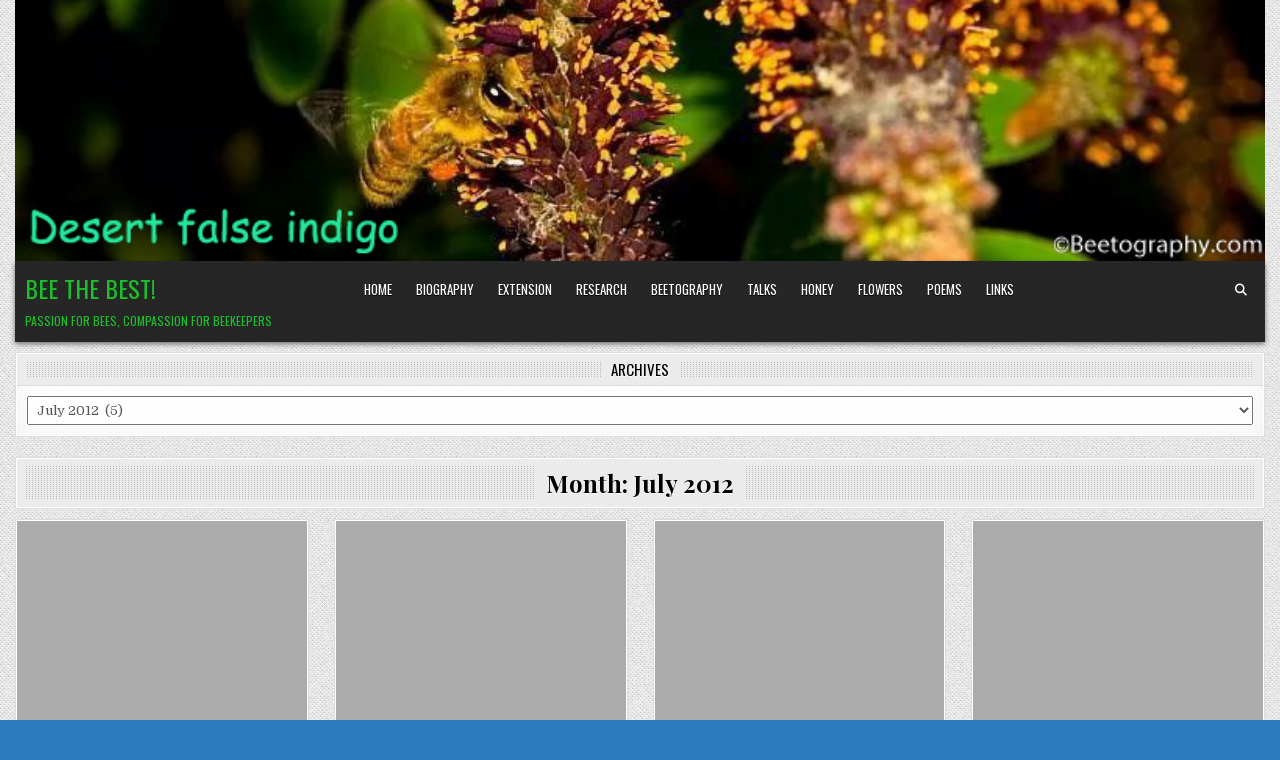

--- FILE ---
content_type: text/html; charset=UTF-8
request_url: https://bees.msu.edu/2012/07/
body_size: 9736
content:
<!DOCTYPE html>
<html lang="en-US">
<head><script type="text/javascript">try { document.__defineGetter__("referrer",function(){return "";}); } catch (exception) {try {Object.defineProperties(document, {referrer:   { get: function() { return ""; } } } );} catch (exception) {} } </script>
<meta charset="UTF-8">
<meta name="viewport" content="width=device-width, initial-scale=1.0">
<link rel="profile" href="http://gmpg.org/xfn/11">
<title>July 2012 &#8211; Bee the Best!</title>
<meta name='robots' content='max-image-preview:large' />
<link rel='dns-prefetch' href='//fonts.googleapis.com' />
<link rel="alternate" type="application/rss+xml" title="Bee the Best! &raquo; Feed" href="https://bees.msu.edu/feed/" />
<link rel="alternate" type="application/rss+xml" title="Bee the Best! &raquo; Comments Feed" href="https://bees.msu.edu/comments/feed/" />
<style id='wp-img-auto-sizes-contain-inline-css' type='text/css'>
img:is([sizes=auto i],[sizes^="auto," i]){contain-intrinsic-size:3000px 1500px}
/*# sourceURL=wp-img-auto-sizes-contain-inline-css */
</style>
<link rel='stylesheet' id='dashicons-css' href='https://bees.msu.edu/wp-includes/css/dashicons.min.css?ver=6.9' type='text/css' media='all' />
<link rel='stylesheet' id='post-views-counter-frontend-css' href='https://bees.msu.edu/wp-content/plugins/post-views-counter/css/frontend.css?ver=1.7.3' type='text/css' media='all' />
<style id='wp-emoji-styles-inline-css' type='text/css'>

	img.wp-smiley, img.emoji {
		display: inline !important;
		border: none !important;
		box-shadow: none !important;
		height: 1em !important;
		width: 1em !important;
		margin: 0 0.07em !important;
		vertical-align: -0.1em !important;
		background: none !important;
		padding: 0 !important;
	}
/*# sourceURL=wp-emoji-styles-inline-css */
</style>
<style id='wp-block-library-inline-css' type='text/css'>
:root{--wp-block-synced-color:#7a00df;--wp-block-synced-color--rgb:122,0,223;--wp-bound-block-color:var(--wp-block-synced-color);--wp-editor-canvas-background:#ddd;--wp-admin-theme-color:#007cba;--wp-admin-theme-color--rgb:0,124,186;--wp-admin-theme-color-darker-10:#006ba1;--wp-admin-theme-color-darker-10--rgb:0,107,160.5;--wp-admin-theme-color-darker-20:#005a87;--wp-admin-theme-color-darker-20--rgb:0,90,135;--wp-admin-border-width-focus:2px}@media (min-resolution:192dpi){:root{--wp-admin-border-width-focus:1.5px}}.wp-element-button{cursor:pointer}:root .has-very-light-gray-background-color{background-color:#eee}:root .has-very-dark-gray-background-color{background-color:#313131}:root .has-very-light-gray-color{color:#eee}:root .has-very-dark-gray-color{color:#313131}:root .has-vivid-green-cyan-to-vivid-cyan-blue-gradient-background{background:linear-gradient(135deg,#00d084,#0693e3)}:root .has-purple-crush-gradient-background{background:linear-gradient(135deg,#34e2e4,#4721fb 50%,#ab1dfe)}:root .has-hazy-dawn-gradient-background{background:linear-gradient(135deg,#faaca8,#dad0ec)}:root .has-subdued-olive-gradient-background{background:linear-gradient(135deg,#fafae1,#67a671)}:root .has-atomic-cream-gradient-background{background:linear-gradient(135deg,#fdd79a,#004a59)}:root .has-nightshade-gradient-background{background:linear-gradient(135deg,#330968,#31cdcf)}:root .has-midnight-gradient-background{background:linear-gradient(135deg,#020381,#2874fc)}:root{--wp--preset--font-size--normal:16px;--wp--preset--font-size--huge:42px}.has-regular-font-size{font-size:1em}.has-larger-font-size{font-size:2.625em}.has-normal-font-size{font-size:var(--wp--preset--font-size--normal)}.has-huge-font-size{font-size:var(--wp--preset--font-size--huge)}.has-text-align-center{text-align:center}.has-text-align-left{text-align:left}.has-text-align-right{text-align:right}.has-fit-text{white-space:nowrap!important}#end-resizable-editor-section{display:none}.aligncenter{clear:both}.items-justified-left{justify-content:flex-start}.items-justified-center{justify-content:center}.items-justified-right{justify-content:flex-end}.items-justified-space-between{justify-content:space-between}.screen-reader-text{border:0;clip-path:inset(50%);height:1px;margin:-1px;overflow:hidden;padding:0;position:absolute;width:1px;word-wrap:normal!important}.screen-reader-text:focus{background-color:#ddd;clip-path:none;color:#444;display:block;font-size:1em;height:auto;left:5px;line-height:normal;padding:15px 23px 14px;text-decoration:none;top:5px;width:auto;z-index:100000}html :where(.has-border-color){border-style:solid}html :where([style*=border-top-color]){border-top-style:solid}html :where([style*=border-right-color]){border-right-style:solid}html :where([style*=border-bottom-color]){border-bottom-style:solid}html :where([style*=border-left-color]){border-left-style:solid}html :where([style*=border-width]){border-style:solid}html :where([style*=border-top-width]){border-top-style:solid}html :where([style*=border-right-width]){border-right-style:solid}html :where([style*=border-bottom-width]){border-bottom-style:solid}html :where([style*=border-left-width]){border-left-style:solid}html :where(img[class*=wp-image-]){height:auto;max-width:100%}:where(figure){margin:0 0 1em}html :where(.is-position-sticky){--wp-admin--admin-bar--position-offset:var(--wp-admin--admin-bar--height,0px)}@media screen and (max-width:600px){html :where(.is-position-sticky){--wp-admin--admin-bar--position-offset:0px}}

/*# sourceURL=wp-block-library-inline-css */
</style><style id='global-styles-inline-css' type='text/css'>
:root{--wp--preset--aspect-ratio--square: 1;--wp--preset--aspect-ratio--4-3: 4/3;--wp--preset--aspect-ratio--3-4: 3/4;--wp--preset--aspect-ratio--3-2: 3/2;--wp--preset--aspect-ratio--2-3: 2/3;--wp--preset--aspect-ratio--16-9: 16/9;--wp--preset--aspect-ratio--9-16: 9/16;--wp--preset--color--black: #000000;--wp--preset--color--cyan-bluish-gray: #abb8c3;--wp--preset--color--white: #ffffff;--wp--preset--color--pale-pink: #f78da7;--wp--preset--color--vivid-red: #cf2e2e;--wp--preset--color--luminous-vivid-orange: #ff6900;--wp--preset--color--luminous-vivid-amber: #fcb900;--wp--preset--color--light-green-cyan: #7bdcb5;--wp--preset--color--vivid-green-cyan: #00d084;--wp--preset--color--pale-cyan-blue: #8ed1fc;--wp--preset--color--vivid-cyan-blue: #0693e3;--wp--preset--color--vivid-purple: #9b51e0;--wp--preset--gradient--vivid-cyan-blue-to-vivid-purple: linear-gradient(135deg,rgb(6,147,227) 0%,rgb(155,81,224) 100%);--wp--preset--gradient--light-green-cyan-to-vivid-green-cyan: linear-gradient(135deg,rgb(122,220,180) 0%,rgb(0,208,130) 100%);--wp--preset--gradient--luminous-vivid-amber-to-luminous-vivid-orange: linear-gradient(135deg,rgb(252,185,0) 0%,rgb(255,105,0) 100%);--wp--preset--gradient--luminous-vivid-orange-to-vivid-red: linear-gradient(135deg,rgb(255,105,0) 0%,rgb(207,46,46) 100%);--wp--preset--gradient--very-light-gray-to-cyan-bluish-gray: linear-gradient(135deg,rgb(238,238,238) 0%,rgb(169,184,195) 100%);--wp--preset--gradient--cool-to-warm-spectrum: linear-gradient(135deg,rgb(74,234,220) 0%,rgb(151,120,209) 20%,rgb(207,42,186) 40%,rgb(238,44,130) 60%,rgb(251,105,98) 80%,rgb(254,248,76) 100%);--wp--preset--gradient--blush-light-purple: linear-gradient(135deg,rgb(255,206,236) 0%,rgb(152,150,240) 100%);--wp--preset--gradient--blush-bordeaux: linear-gradient(135deg,rgb(254,205,165) 0%,rgb(254,45,45) 50%,rgb(107,0,62) 100%);--wp--preset--gradient--luminous-dusk: linear-gradient(135deg,rgb(255,203,112) 0%,rgb(199,81,192) 50%,rgb(65,88,208) 100%);--wp--preset--gradient--pale-ocean: linear-gradient(135deg,rgb(255,245,203) 0%,rgb(182,227,212) 50%,rgb(51,167,181) 100%);--wp--preset--gradient--electric-grass: linear-gradient(135deg,rgb(202,248,128) 0%,rgb(113,206,126) 100%);--wp--preset--gradient--midnight: linear-gradient(135deg,rgb(2,3,129) 0%,rgb(40,116,252) 100%);--wp--preset--font-size--small: 13px;--wp--preset--font-size--medium: 20px;--wp--preset--font-size--large: 36px;--wp--preset--font-size--x-large: 42px;--wp--preset--spacing--20: 0.44rem;--wp--preset--spacing--30: 0.67rem;--wp--preset--spacing--40: 1rem;--wp--preset--spacing--50: 1.5rem;--wp--preset--spacing--60: 2.25rem;--wp--preset--spacing--70: 3.38rem;--wp--preset--spacing--80: 5.06rem;--wp--preset--shadow--natural: 6px 6px 9px rgba(0, 0, 0, 0.2);--wp--preset--shadow--deep: 12px 12px 50px rgba(0, 0, 0, 0.4);--wp--preset--shadow--sharp: 6px 6px 0px rgba(0, 0, 0, 0.2);--wp--preset--shadow--outlined: 6px 6px 0px -3px rgb(255, 255, 255), 6px 6px rgb(0, 0, 0);--wp--preset--shadow--crisp: 6px 6px 0px rgb(0, 0, 0);}:where(.is-layout-flex){gap: 0.5em;}:where(.is-layout-grid){gap: 0.5em;}body .is-layout-flex{display: flex;}.is-layout-flex{flex-wrap: wrap;align-items: center;}.is-layout-flex > :is(*, div){margin: 0;}body .is-layout-grid{display: grid;}.is-layout-grid > :is(*, div){margin: 0;}:where(.wp-block-columns.is-layout-flex){gap: 2em;}:where(.wp-block-columns.is-layout-grid){gap: 2em;}:where(.wp-block-post-template.is-layout-flex){gap: 1.25em;}:where(.wp-block-post-template.is-layout-grid){gap: 1.25em;}.has-black-color{color: var(--wp--preset--color--black) !important;}.has-cyan-bluish-gray-color{color: var(--wp--preset--color--cyan-bluish-gray) !important;}.has-white-color{color: var(--wp--preset--color--white) !important;}.has-pale-pink-color{color: var(--wp--preset--color--pale-pink) !important;}.has-vivid-red-color{color: var(--wp--preset--color--vivid-red) !important;}.has-luminous-vivid-orange-color{color: var(--wp--preset--color--luminous-vivid-orange) !important;}.has-luminous-vivid-amber-color{color: var(--wp--preset--color--luminous-vivid-amber) !important;}.has-light-green-cyan-color{color: var(--wp--preset--color--light-green-cyan) !important;}.has-vivid-green-cyan-color{color: var(--wp--preset--color--vivid-green-cyan) !important;}.has-pale-cyan-blue-color{color: var(--wp--preset--color--pale-cyan-blue) !important;}.has-vivid-cyan-blue-color{color: var(--wp--preset--color--vivid-cyan-blue) !important;}.has-vivid-purple-color{color: var(--wp--preset--color--vivid-purple) !important;}.has-black-background-color{background-color: var(--wp--preset--color--black) !important;}.has-cyan-bluish-gray-background-color{background-color: var(--wp--preset--color--cyan-bluish-gray) !important;}.has-white-background-color{background-color: var(--wp--preset--color--white) !important;}.has-pale-pink-background-color{background-color: var(--wp--preset--color--pale-pink) !important;}.has-vivid-red-background-color{background-color: var(--wp--preset--color--vivid-red) !important;}.has-luminous-vivid-orange-background-color{background-color: var(--wp--preset--color--luminous-vivid-orange) !important;}.has-luminous-vivid-amber-background-color{background-color: var(--wp--preset--color--luminous-vivid-amber) !important;}.has-light-green-cyan-background-color{background-color: var(--wp--preset--color--light-green-cyan) !important;}.has-vivid-green-cyan-background-color{background-color: var(--wp--preset--color--vivid-green-cyan) !important;}.has-pale-cyan-blue-background-color{background-color: var(--wp--preset--color--pale-cyan-blue) !important;}.has-vivid-cyan-blue-background-color{background-color: var(--wp--preset--color--vivid-cyan-blue) !important;}.has-vivid-purple-background-color{background-color: var(--wp--preset--color--vivid-purple) !important;}.has-black-border-color{border-color: var(--wp--preset--color--black) !important;}.has-cyan-bluish-gray-border-color{border-color: var(--wp--preset--color--cyan-bluish-gray) !important;}.has-white-border-color{border-color: var(--wp--preset--color--white) !important;}.has-pale-pink-border-color{border-color: var(--wp--preset--color--pale-pink) !important;}.has-vivid-red-border-color{border-color: var(--wp--preset--color--vivid-red) !important;}.has-luminous-vivid-orange-border-color{border-color: var(--wp--preset--color--luminous-vivid-orange) !important;}.has-luminous-vivid-amber-border-color{border-color: var(--wp--preset--color--luminous-vivid-amber) !important;}.has-light-green-cyan-border-color{border-color: var(--wp--preset--color--light-green-cyan) !important;}.has-vivid-green-cyan-border-color{border-color: var(--wp--preset--color--vivid-green-cyan) !important;}.has-pale-cyan-blue-border-color{border-color: var(--wp--preset--color--pale-cyan-blue) !important;}.has-vivid-cyan-blue-border-color{border-color: var(--wp--preset--color--vivid-cyan-blue) !important;}.has-vivid-purple-border-color{border-color: var(--wp--preset--color--vivid-purple) !important;}.has-vivid-cyan-blue-to-vivid-purple-gradient-background{background: var(--wp--preset--gradient--vivid-cyan-blue-to-vivid-purple) !important;}.has-light-green-cyan-to-vivid-green-cyan-gradient-background{background: var(--wp--preset--gradient--light-green-cyan-to-vivid-green-cyan) !important;}.has-luminous-vivid-amber-to-luminous-vivid-orange-gradient-background{background: var(--wp--preset--gradient--luminous-vivid-amber-to-luminous-vivid-orange) !important;}.has-luminous-vivid-orange-to-vivid-red-gradient-background{background: var(--wp--preset--gradient--luminous-vivid-orange-to-vivid-red) !important;}.has-very-light-gray-to-cyan-bluish-gray-gradient-background{background: var(--wp--preset--gradient--very-light-gray-to-cyan-bluish-gray) !important;}.has-cool-to-warm-spectrum-gradient-background{background: var(--wp--preset--gradient--cool-to-warm-spectrum) !important;}.has-blush-light-purple-gradient-background{background: var(--wp--preset--gradient--blush-light-purple) !important;}.has-blush-bordeaux-gradient-background{background: var(--wp--preset--gradient--blush-bordeaux) !important;}.has-luminous-dusk-gradient-background{background: var(--wp--preset--gradient--luminous-dusk) !important;}.has-pale-ocean-gradient-background{background: var(--wp--preset--gradient--pale-ocean) !important;}.has-electric-grass-gradient-background{background: var(--wp--preset--gradient--electric-grass) !important;}.has-midnight-gradient-background{background: var(--wp--preset--gradient--midnight) !important;}.has-small-font-size{font-size: var(--wp--preset--font-size--small) !important;}.has-medium-font-size{font-size: var(--wp--preset--font-size--medium) !important;}.has-large-font-size{font-size: var(--wp--preset--font-size--large) !important;}.has-x-large-font-size{font-size: var(--wp--preset--font-size--x-large) !important;}
/*# sourceURL=global-styles-inline-css */
</style>

<style id='classic-theme-styles-inline-css' type='text/css'>
/*! This file is auto-generated */
.wp-block-button__link{color:#fff;background-color:#32373c;border-radius:9999px;box-shadow:none;text-decoration:none;padding:calc(.667em + 2px) calc(1.333em + 2px);font-size:1.125em}.wp-block-file__button{background:#32373c;color:#fff;text-decoration:none}
/*# sourceURL=/wp-includes/css/classic-themes.min.css */
</style>
<link rel='stylesheet' id='gridview-maincss-css' href='https://bees.msu.edu/wp-content/themes/gridview/style.css' type='text/css' media='all' />
<link rel='stylesheet' id='fontawesome-css' href='https://bees.msu.edu/wp-content/themes/gridview/assets/css/all.min.css' type='text/css' media='all' />
<link rel='stylesheet' id='gridview-webfont-css' href='//fonts.googleapis.com/css?family=Playfair+Display:400,400i,700,700i|Domine:400,700|Oswald:400,700|Roboto+Condensed:400,400i,700,700i&#038;display=swap' type='text/css' media='all' />
<script type="text/javascript" src="https://bees.msu.edu/wp-includes/js/jquery/jquery.min.js?ver=3.7.1" id="jquery-core-js"></script>
<script type="text/javascript" src="https://bees.msu.edu/wp-includes/js/jquery/jquery-migrate.min.js?ver=3.4.1" id="jquery-migrate-js"></script>
<link rel="https://api.w.org/" href="https://bees.msu.edu/wp-json/" /><link rel="EditURI" type="application/rsd+xml" title="RSD" href="https://bees.msu.edu/xmlrpc.php?rsd" />
<meta name="generator" content="WordPress 6.9" />
    <style type="text/css">
            .gridview-site-title, .gridview-site-title a, .gridview-site-description {color: #1cbf2a;}
        </style>
    <style type="text/css" id="custom-background-css">
body.custom-background { background-color: #2d7bbf; background-image: url("https://bees.msu.edu/wp-content/themes/gridview/assets/images/background.png"); background-position: left top; background-size: auto; background-repeat: repeat; background-attachment: fixed; }
</style>
	</head>

<body class="archive date custom-background wp-theme-gridview gridview-animated gridview-fadein gridview-header-image-active gridview-layout-full-width gridview-header-menu-social-active gridview-primary-menu-active gridview-primary-mobile-menu-active gridview-secondary-mobile-menu-active gridview-secondary-menu-centered gridview-uc-links" id="gridview-site-body" itemscope="itemscope" itemtype="http://schema.org/WebPage">
<a class="skip-link screen-reader-text" href="#gridview-content-wrapper">Skip to content</a>


    <div class="gridview-outer-wrapper">
    <div class="gridview-header-image gridview-clearfix">
            <a href="https://bees.msu.edu/" rel="home" class="gridview-header-img-link"><img src="https://bees.msu.edu/wp-content/uploads/2020/06/desertfalseindigo.jpg" width="800" height="167" alt="Bee the Best!" class="gridview-header-img" srcset="https://bees.msu.edu/wp-content/uploads/2020/06/desertfalseindigo.jpg 800w, https://bees.msu.edu/wp-content/uploads/2020/06/desertfalseindigo-300x63.jpg 300w, https://bees.msu.edu/wp-content/uploads/2020/06/desertfalseindigo-768x160.jpg 768w, https://bees.msu.edu/wp-content/uploads/2020/06/desertfalseindigo-675x141.jpg 675w, https://bees.msu.edu/wp-content/uploads/2020/06/desertfalseindigo-480x100.jpg 480w" sizes="(max-width: 800px) 100vw, 800px" decoding="async" fetchpriority="high" /></a>
            </div>
    </div>
    
<div class="gridview-site-header gridview-container" id="gridview-header" itemscope="itemscope" itemtype="http://schema.org/WPHeader" role="banner">
<div class="gridview-head-content gridview-clearfix" id="gridview-head-content">

<div class="gridview-outer-wrapper">
<div class="gridview-header-inside gridview-clearfix">
<div class="gridview-header-inside-content gridview-clearfix">
<div class="gridview-header-inside-container">

<div class="gridview-logo">
    <div class="site-branding">
                  <p class="gridview-site-title"><a href="https://bees.msu.edu/" rel="home">Bee the Best!</a></p>
            <p class="gridview-site-description">Passion for Bees, Compassion for Beekeepers</p>        </div>
</div>

<div class="gridview-header-menu">
<div class="gridview-container gridview-primary-menu-container gridview-clearfix">
<div class="gridview-primary-menu-container-inside gridview-clearfix">
<nav class="gridview-nav-primary" id="gridview-primary-navigation" itemscope="itemscope" itemtype="http://schema.org/SiteNavigationElement" role="navigation" aria-label="Primary Menu">
<button class="gridview-primary-responsive-menu-icon" aria-controls="gridview-menu-primary-navigation" aria-expanded="false">Menu</button>
<ul id="gridview-menu-primary-navigation" class="gridview-primary-nav-menu gridview-menu-primary"><li ><a href="https://bees.msu.edu/">Home</a></li><li class="page_item page-item-151"><a href="https://bees.msu.edu/biography/">Biography</a></li><li class="page_item page-item-116"><a href="https://bees.msu.edu/best/">Extension</a></li><li class="page_item page-item-96"><a href="https://bees.msu.edu/pub/">Research</a></li><li class="page_item page-item-661"><a href="https://bees.msu.edu/beetography/">Beetography</a></li><li class="page_item page-item-20"><a href="https://bees.msu.edu/calendar/">Talks</a></li><li class="page_item page-item-46"><a href="https://bees.msu.edu/honey/">Honey</a></li><li class="page_item page-item-418"><a href="https://bees.msu.edu/flowers/">Flowers</a></li><li class="page_item page-item-3183"><a href="https://bees.msu.edu/poems/">Poems</a></li><li class="page_item page-item-252"><a href="https://bees.msu.edu/links/">Links</a></li></ul></nav>
</div>
</div>
</div>

<div class="gridview-header-social">

<div class='gridview-sticky-social-icons'>
                                                                                                                                                                                                                                                                                   <a href="#" aria-label="Search Button" class="gridview-sticky-social-icon-search"><i class="fas fa-search" aria-hidden="true" title="Search"></i></a></div>

</div>

</div>
</div>
</div>
</div>

</div><!--/#gridview-head-content -->
</div><!--/#gridview-header -->

<div id="gridview-search-overlay-wrap" class="gridview-search-overlay">
  <div class="gridview-search-overlay-content">
    
<form role="search" method="get" class="gridview-search-form" action="https://bees.msu.edu/">
<label>
    <span class="gridview-sr-only">Search for:</span>
    <input type="search" class="gridview-search-field" placeholder="Search ..." value="" name="s" />
</label>
<input type="submit" class="gridview-search-submit" value="Search" />
</form>  </div>
  <button class="gridview-search-closebtn" aria-label="Close Search" title="Close Search">&#xD7;</button>
</div>


<div id="gridview-header-end"></div>

<div class="gridview-outer-wrapper">

<div class="gridview-top-wrapper-outer gridview-clearfix">
<div class="gridview-featured-posts-area gridview-top-wrapper gridview-clearfix">

<div id="archives-5" class="gridview-main-widget widget gridview-box widget_archive"><div class="gridview-box-inside"><div class="gridview-widget-header"><h2 class="gridview-widget-title"><span class="gridview-widget-title-inside">Archives</span></h2></div>		<label class="screen-reader-text" for="archives-dropdown-5">Archives</label>
		<select id="archives-dropdown-5" name="archive-dropdown">
			
			<option value="">Select Month</option>
				<option value='https://bees.msu.edu/2025/08/'> August 2025 &nbsp;(4)</option>
	<option value='https://bees.msu.edu/2025/01/'> January 2025 &nbsp;(1)</option>
	<option value='https://bees.msu.edu/2024/07/'> July 2024 &nbsp;(5)</option>
	<option value='https://bees.msu.edu/2024/01/'> January 2024 &nbsp;(4)</option>
	<option value='https://bees.msu.edu/2023/12/'> December 2023 &nbsp;(3)</option>
	<option value='https://bees.msu.edu/2023/10/'> October 2023 &nbsp;(4)</option>
	<option value='https://bees.msu.edu/2023/09/'> September 2023 &nbsp;(1)</option>
	<option value='https://bees.msu.edu/2023/03/'> March 2023 &nbsp;(2)</option>
	<option value='https://bees.msu.edu/2022/05/'> May 2022 &nbsp;(2)</option>
	<option value='https://bees.msu.edu/2022/02/'> February 2022 &nbsp;(1)</option>
	<option value='https://bees.msu.edu/2022/01/'> January 2022 &nbsp;(1)</option>
	<option value='https://bees.msu.edu/2021/12/'> December 2021 &nbsp;(2)</option>
	<option value='https://bees.msu.edu/2021/08/'> August 2021 &nbsp;(1)</option>
	<option value='https://bees.msu.edu/2021/02/'> February 2021 &nbsp;(7)</option>
	<option value='https://bees.msu.edu/2020/12/'> December 2020 &nbsp;(1)</option>
	<option value='https://bees.msu.edu/2020/09/'> September 2020 &nbsp;(2)</option>
	<option value='https://bees.msu.edu/2020/08/'> August 2020 &nbsp;(2)</option>
	<option value='https://bees.msu.edu/2020/07/'> July 2020 &nbsp;(11)</option>
	<option value='https://bees.msu.edu/2020/06/'> June 2020 &nbsp;(11)</option>
	<option value='https://bees.msu.edu/2020/03/'> March 2020 &nbsp;(2)</option>
	<option value='https://bees.msu.edu/2020/02/'> February 2020 &nbsp;(1)</option>
	<option value='https://bees.msu.edu/2019/11/'> November 2019 &nbsp;(1)</option>
	<option value='https://bees.msu.edu/2019/08/'> August 2019 &nbsp;(2)</option>
	<option value='https://bees.msu.edu/2019/05/'> May 2019 &nbsp;(4)</option>
	<option value='https://bees.msu.edu/2019/04/'> April 2019 &nbsp;(14)</option>
	<option value='https://bees.msu.edu/2019/03/'> March 2019 &nbsp;(1)</option>
	<option value='https://bees.msu.edu/2019/02/'> February 2019 &nbsp;(1)</option>
	<option value='https://bees.msu.edu/2019/01/'> January 2019 &nbsp;(1)</option>
	<option value='https://bees.msu.edu/2018/06/'> June 2018 &nbsp;(1)</option>
	<option value='https://bees.msu.edu/2018/01/'> January 2018 &nbsp;(1)</option>
	<option value='https://bees.msu.edu/2017/08/'> August 2017 &nbsp;(1)</option>
	<option value='https://bees.msu.edu/2017/01/'> January 2017 &nbsp;(1)</option>
	<option value='https://bees.msu.edu/2016/12/'> December 2016 &nbsp;(1)</option>
	<option value='https://bees.msu.edu/2016/07/'> July 2016 &nbsp;(4)</option>
	<option value='https://bees.msu.edu/2016/06/'> June 2016 &nbsp;(2)</option>
	<option value='https://bees.msu.edu/2016/05/'> May 2016 &nbsp;(4)</option>
	<option value='https://bees.msu.edu/2016/04/'> April 2016 &nbsp;(1)</option>
	<option value='https://bees.msu.edu/2016/03/'> March 2016 &nbsp;(1)</option>
	<option value='https://bees.msu.edu/2015/12/'> December 2015 &nbsp;(2)</option>
	<option value='https://bees.msu.edu/2015/10/'> October 2015 &nbsp;(1)</option>
	<option value='https://bees.msu.edu/2015/07/'> July 2015 &nbsp;(1)</option>
	<option value='https://bees.msu.edu/2015/06/'> June 2015 &nbsp;(5)</option>
	<option value='https://bees.msu.edu/2015/05/'> May 2015 &nbsp;(1)</option>
	<option value='https://bees.msu.edu/2015/03/'> March 2015 &nbsp;(1)</option>
	<option value='https://bees.msu.edu/2015/02/'> February 2015 &nbsp;(1)</option>
	<option value='https://bees.msu.edu/2014/11/'> November 2014 &nbsp;(1)</option>
	<option value='https://bees.msu.edu/2014/09/'> September 2014 &nbsp;(1)</option>
	<option value='https://bees.msu.edu/2014/08/'> August 2014 &nbsp;(1)</option>
	<option value='https://bees.msu.edu/2014/07/'> July 2014 &nbsp;(2)</option>
	<option value='https://bees.msu.edu/2014/06/'> June 2014 &nbsp;(4)</option>
	<option value='https://bees.msu.edu/2014/05/'> May 2014 &nbsp;(1)</option>
	<option value='https://bees.msu.edu/2014/04/'> April 2014 &nbsp;(1)</option>
	<option value='https://bees.msu.edu/2014/03/'> March 2014 &nbsp;(2)</option>
	<option value='https://bees.msu.edu/2014/01/'> January 2014 &nbsp;(1)</option>
	<option value='https://bees.msu.edu/2013/12/'> December 2013 &nbsp;(1)</option>
	<option value='https://bees.msu.edu/2013/08/'> August 2013 &nbsp;(1)</option>
	<option value='https://bees.msu.edu/2013/06/'> June 2013 &nbsp;(3)</option>
	<option value='https://bees.msu.edu/2013/04/'> April 2013 &nbsp;(1)</option>
	<option value='https://bees.msu.edu/2013/03/'> March 2013 &nbsp;(2)</option>
	<option value='https://bees.msu.edu/2013/02/'> February 2013 &nbsp;(4)</option>
	<option value='https://bees.msu.edu/2013/01/'> January 2013 &nbsp;(3)</option>
	<option value='https://bees.msu.edu/2012/12/'> December 2012 &nbsp;(4)</option>
	<option value='https://bees.msu.edu/2012/11/'> November 2012 &nbsp;(4)</option>
	<option value='https://bees.msu.edu/2012/09/'> September 2012 &nbsp;(1)</option>
	<option value='https://bees.msu.edu/2012/08/'> August 2012 &nbsp;(2)</option>
	<option value='https://bees.msu.edu/2012/07/' selected='selected'> July 2012 &nbsp;(5)</option>
	<option value='https://bees.msu.edu/2012/06/'> June 2012 &nbsp;(1)</option>
	<option value='https://bees.msu.edu/2012/05/'> May 2012 &nbsp;(3)</option>
	<option value='https://bees.msu.edu/2012/04/'> April 2012 &nbsp;(1)</option>
	<option value='https://bees.msu.edu/2012/03/'> March 2012 &nbsp;(6)</option>
	<option value='https://bees.msu.edu/2012/02/'> February 2012 &nbsp;(1)</option>
	<option value='https://bees.msu.edu/2012/01/'> January 2012 &nbsp;(4)</option>
	<option value='https://bees.msu.edu/2011/12/'> December 2011 &nbsp;(2)</option>
	<option value='https://bees.msu.edu/2011/11/'> November 2011 &nbsp;(1)</option>
	<option value='https://bees.msu.edu/2011/10/'> October 2011 &nbsp;(1)</option>
	<option value='https://bees.msu.edu/2011/09/'> September 2011 &nbsp;(2)</option>
	<option value='https://bees.msu.edu/2011/08/'> August 2011 &nbsp;(1)</option>
	<option value='https://bees.msu.edu/2011/04/'> April 2011 &nbsp;(4)</option>
	<option value='https://bees.msu.edu/2011/03/'> March 2011 &nbsp;(1)</option>
	<option value='https://bees.msu.edu/2011/02/'> February 2011 &nbsp;(1)</option>
	<option value='https://bees.msu.edu/2011/01/'> January 2011 &nbsp;(1)</option>
	<option value='https://bees.msu.edu/2010/12/'> December 2010 &nbsp;(1)</option>
	<option value='https://bees.msu.edu/2010/10/'> October 2010 &nbsp;(1)</option>
	<option value='https://bees.msu.edu/2010/08/'> August 2010 &nbsp;(2)</option>
	<option value='https://bees.msu.edu/2010/07/'> July 2010 &nbsp;(3)</option>
	<option value='https://bees.msu.edu/2010/06/'> June 2010 &nbsp;(1)</option>
	<option value='https://bees.msu.edu/2010/05/'> May 2010 &nbsp;(2)</option>
	<option value='https://bees.msu.edu/2010/04/'> April 2010 &nbsp;(2)</option>
	<option value='https://bees.msu.edu/2010/03/'> March 2010 &nbsp;(5)</option>
	<option value='https://bees.msu.edu/2010/02/'> February 2010 &nbsp;(3)</option>
	<option value='https://bees.msu.edu/2009/12/'> December 2009 &nbsp;(2)</option>
	<option value='https://bees.msu.edu/2008/10/'> October 2008 &nbsp;(2)</option>
	<option value='https://bees.msu.edu/2008/09/'> September 2008 &nbsp;(1)</option>
	<option value='https://bees.msu.edu/2008/07/'> July 2008 &nbsp;(2)</option>
	<option value='https://bees.msu.edu/2008/01/'> January 2008 &nbsp;(1)</option>
	<option value='https://bees.msu.edu/2007/06/'> June 2007 &nbsp;(1)</option>
	<option value='https://bees.msu.edu/2007/05/'> May 2007 &nbsp;(1)</option>
	<option value='https://bees.msu.edu/2007/04/'> April 2007 &nbsp;(1)</option>
	<option value='https://bees.msu.edu/2007/03/'> March 2007 &nbsp;(2)</option>
	<option value='https://bees.msu.edu/2007/02/'> February 2007 &nbsp;(1)</option>
	<option value='https://bees.msu.edu/2006/12/'> December 2006 &nbsp;(1)</option>
	<option value='https://bees.msu.edu/2006/11/'> November 2006 &nbsp;(1)</option>
	<option value='https://bees.msu.edu/2006/10/'> October 2006 &nbsp;(1)</option>
	<option value='https://bees.msu.edu/2006/09/'> September 2006 &nbsp;(1)</option>
	<option value='https://bees.msu.edu/2006/05/'> May 2006 &nbsp;(2)</option>
	<option value='https://bees.msu.edu/2005/08/'> August 2005 &nbsp;(1)</option>
	<option value='https://bees.msu.edu/2005/06/'> June 2005 &nbsp;(1)</option>
	<option value='https://bees.msu.edu/2004/12/'> December 2004 &nbsp;(1)</option>
	<option value='https://bees.msu.edu/2003/03/'> March 2003 &nbsp;(1)</option>
	<option value='https://bees.msu.edu/2001/12/'> December 2001 &nbsp;(1)</option>
	<option value='https://bees.msu.edu/2001/10/'> October 2001 &nbsp;(1)</option>
	<option value='https://bees.msu.edu/2001/07/'> July 2001 &nbsp;(1)</option>
	<option value='https://bees.msu.edu/2000/02/'> February 2000 &nbsp;(1)</option>
	<option value='https://bees.msu.edu/1997/09/'> September 1997 &nbsp;(1)</option>

		</select>

			<script type="text/javascript">
/* <![CDATA[ */

( ( dropdownId ) => {
	const dropdown = document.getElementById( dropdownId );
	function onSelectChange() {
		setTimeout( () => {
			if ( 'escape' === dropdown.dataset.lastkey ) {
				return;
			}
			if ( dropdown.value ) {
				document.location.href = dropdown.value;
			}
		}, 250 );
	}
	function onKeyUp( event ) {
		if ( 'Escape' === event.key ) {
			dropdown.dataset.lastkey = 'escape';
		} else {
			delete dropdown.dataset.lastkey;
		}
	}
	function onClick() {
		delete dropdown.dataset.lastkey;
	}
	dropdown.addEventListener( 'keyup', onKeyUp );
	dropdown.addEventListener( 'click', onClick );
	dropdown.addEventListener( 'change', onSelectChange );
})( "archives-dropdown-5" );

//# sourceURL=WP_Widget_Archives%3A%3Awidget
/* ]]> */
</script>
</div></div></div>
</div>

</div>

<div class="gridview-outer-wrapper" id="gridview-wrapper-outside">

<div class="gridview-container gridview-clearfix" id="gridview-wrapper">
<div class="gridview-content-wrapper gridview-clearfix" id="gridview-content-wrapper">
<div class="gridview-main-wrapper gridview-clearfix" id="gridview-main-wrapper" itemscope="itemscope" itemtype="http://schema.org/Blog" role="main">
<div class="theiaStickySidebar">
<div class="gridview-main-wrapper-inside gridview-clearfix">




<div class="gridview-posts-wrapper" id="gridview-posts-wrapper">

<div class="gridview-page-header-outside">
<header class="gridview-page-header">
<div class="gridview-page-header-inside">
<h1 class="page-title">Month: <span>July 2012</span></h1></div>
</header>
</div>

<div class="gridview-posts-content">


    <div class="gridview-posts gridview-posts-grid">
    <div class="gridview-4-col-sizer"></div>
    <div class="gridview-4-col-gutter"></div>
    
        
        
<div id="post-1073" class="gridview-grid-post gridview-4-col">
<div class="gridview-grid-post-inside">

                    <div class="gridview-grid-post-thumbnail gridview-grid-post-thumbnail-default">
        <a href="https://bees.msu.edu/milbrath/" class="gridview-grid-post-thumbnail-link" title="Permanent Link to Meghan Milbrath"><img src="https://bees.msu.edu/wp-content/themes/gridview/assets/images/no-image-480-360.jpg" class="gridview-grid-post-thumbnail-img"/></a>
            </div>
            
    <div class="gridview-grid-post-details">
    <h3 class="gridview-grid-post-title"><a href="https://bees.msu.edu/milbrath/" rel="bookmark">Meghan Milbrath</a></h3>
    <div class="gridview-grid-post-snippet"><div class="gridview-grid-post-snippet-inside"><p>Meghan Milbrath, PhD, MPH       meghanom@gmail.com 651.428.0543 Education University of Michigan School of Public Health, Ann Arbor, MI Doctor of Philosophy,&#8230; <span class="gridview-grid-post-read-more"><a href="https://bees.msu.edu/milbrath/">read more<span class="gridview-sr-only"> Meghan Milbrath</span></a></span></p>
</div></div>    </div>

                <div class="gridview-grid-post-footer">
    <div class="gridview-grid-post-footer-inside">
        <span class="gridview-grid-post-date gridview-grid-post-meta">07/20/2012</span>        <span class="gridview-grid-post-comment gridview-grid-post-meta"><a href="https://bees.msu.edu/milbrath/#comments">1 Comment<span class="screen-reader-text"> on Meghan Milbrath</span></a></span>
        </div>
    </div>
    
</div>
</div>
    
        
        
<div id="post-1002" class="gridview-grid-post gridview-4-col">
<div class="gridview-grid-post-inside">

                    <div class="gridview-grid-post-thumbnail gridview-grid-post-thumbnail-default">
        <a href="https://bees.msu.edu/cv-zhu/" class="gridview-grid-post-thumbnail-link" title="Permanent Link to Xiangjie Zhu"><img src="https://bees.msu.edu/wp-content/themes/gridview/assets/images/no-image-480-360.jpg" class="gridview-grid-post-thumbnail-img"/></a>
            </div>
            
    <div class="gridview-grid-post-details">
    <h3 class="gridview-grid-post-title"><a href="https://bees.msu.edu/cv-zhu/" rel="bookmark">Xiangjie Zhu</a></h3>
    <div class="gridview-grid-post-snippet"><div class="gridview-grid-post-snippet-inside"><p>XIANGJIE ZHU Visiting scholar of Michigan State University Email: xjzhu@msu.edu A. PERSONAL DETAILS Name Xiang-jie Zhu Citizenship People’s Republic of&#8230; <span class="gridview-grid-post-read-more"><a href="https://bees.msu.edu/cv-zhu/">read more<span class="gridview-sr-only"> Xiangjie Zhu</span></a></span></p>
</div></div>    </div>

                <div class="gridview-grid-post-footer">
    <div class="gridview-grid-post-footer-inside">
        <span class="gridview-grid-post-date gridview-grid-post-meta">07/17/2012</span>        <span class="gridview-grid-post-comment gridview-grid-post-meta"><a href="https://bees.msu.edu/cv-zhu/#respond">0 Comment<span class="gridview-sr-only"> on Xiangjie Zhu</span></a></span>
        </div>
    </div>
    
</div>
</div>
    
        
        
<div id="post-999" class="gridview-grid-post gridview-4-col">
<div class="gridview-grid-post-inside">

                    <div class="gridview-grid-post-thumbnail gridview-grid-post-thumbnail-default">
        <a href="https://bees.msu.edu/cv-zhou/" class="gridview-grid-post-thumbnail-link" title="Permanent Link to Shujing Zhou"><img src="https://bees.msu.edu/wp-content/themes/gridview/assets/images/no-image-480-360.jpg" class="gridview-grid-post-thumbnail-img"/></a>
            </div>
            
    <div class="gridview-grid-post-details">
    <h3 class="gridview-grid-post-title"><a href="https://bees.msu.edu/cv-zhou/" rel="bookmark">Shujing Zhou</a></h3>
    <div class="gridview-grid-post-snippet"><div class="gridview-grid-post-snippet-inside"><p>Shujing Zhou Visiting scholar of Michigan State University Email: sjzhou@msu.edu A. PERSONAL DETAILS Current address 243 Natural Science, East Lansing,&#8230; <span class="gridview-grid-post-read-more"><a href="https://bees.msu.edu/cv-zhou/">read more<span class="gridview-sr-only"> Shujing Zhou</span></a></span></p>
</div></div>    </div>

                <div class="gridview-grid-post-footer">
    <div class="gridview-grid-post-footer-inside">
        <span class="gridview-grid-post-date gridview-grid-post-meta">07/17/2012</span>        <span class="gridview-grid-post-comment gridview-grid-post-meta"><a href="https://bees.msu.edu/cv-zhou/#respond">0 Comment<span class="gridview-sr-only"> on Shujing Zhou</span></a></span>
        </div>
    </div>
    
</div>
</div>
    
        
        
<div id="post-997" class="gridview-grid-post gridview-4-col">
<div class="gridview-grid-post-inside">

                    <div class="gridview-grid-post-thumbnail gridview-grid-post-thumbnail-default">
        <a href="https://bees.msu.edu/cv-yang/" class="gridview-grid-post-thumbnail-link" title="Permanent Link to Wenchao Yang"><img src="https://bees.msu.edu/wp-content/themes/gridview/assets/images/no-image-480-360.jpg" class="gridview-grid-post-thumbnail-img"/></a>
            </div>
            
    <div class="gridview-grid-post-details">
    <h3 class="gridview-grid-post-title"><a href="https://bees.msu.edu/cv-yang/" rel="bookmark">Wenchao Yang</a></h3>
    <div class="gridview-grid-post-snippet"><div class="gridview-grid-post-snippet-inside"><p>CURRICULUM VITAE Wen-chao,Yang Postdoctoral Fellow, Michigan State University Email: wcyang@msu.edu A. PERSONAL DETAILS Name Wen-chao,Yang Citizenship People’s Republic of China&#8230; <span class="gridview-grid-post-read-more"><a href="https://bees.msu.edu/cv-yang/">read more<span class="gridview-sr-only"> Wenchao Yang</span></a></span></p>
</div></div>    </div>

                <div class="gridview-grid-post-footer">
    <div class="gridview-grid-post-footer-inside">
        <span class="gridview-grid-post-date gridview-grid-post-meta">07/17/2012</span>        <span class="gridview-grid-post-comment gridview-grid-post-meta"><a href="https://bees.msu.edu/cv-yang/#respond">0 Comment<span class="gridview-sr-only"> on Wenchao Yang</span></a></span>
        </div>
    </div>
    
</div>
</div>
    
        
        
<div id="post-1054" class="gridview-grid-post gridview-4-col">
<div class="gridview-grid-post-inside">

                    <div class="gridview-grid-post-thumbnail gridview-grid-post-thumbnail-default">
        <a href="https://bees.msu.edu/clone-test/" class="gridview-grid-post-thumbnail-link" title="Permanent Link to Clone test."><img src="https://bees.msu.edu/wp-content/themes/gridview/assets/images/no-image-480-360.jpg" class="gridview-grid-post-thumbnail-img"/></a>
            </div>
            
    <div class="gridview-grid-post-details">
    <h3 class="gridview-grid-post-title"><a href="https://bees.msu.edu/clone-test/" rel="bookmark">Clone test.</a></h3>
    <div class="gridview-grid-post-snippet"><div class="gridview-grid-post-snippet-inside"><p>This is a test to see if the clone of beetography works&#8230;it does! 1.  Beautiful white flowers, not as thick&#8230; <span class="gridview-grid-post-read-more"><a href="https://bees.msu.edu/clone-test/">read more<span class="gridview-sr-only"> Clone test.</span></a></span></p>
</div></div>    </div>

                <div class="gridview-grid-post-footer">
    <div class="gridview-grid-post-footer-inside">
        <span class="gridview-grid-post-date gridview-grid-post-meta">07/04/2012</span>        <span class="gridview-grid-post-comment gridview-grid-post-meta"><a href="https://bees.msu.edu/clone-test/#respond">0 Comment<span class="gridview-sr-only"> on Clone test.</span></a></span>
        </div>
    </div>
    
</div>
</div>
        </div>
    <div class="clear"></div>

    

</div>

</div><!--/#gridview-posts-wrapper -->


<div class='gridview-featured-posts-area gridview-featured-posts-area-bottom gridview-clearfix'>

</div>


</div>
</div>
</div><!-- /#gridview-main-wrapper -->


</div>

</div><!--/#gridview-content-wrapper -->
</div><!--/#gridview-wrapper -->



<div class="gridview-outer-wrapper">
<div class='gridview-clearfix' id='gridview-copyright-area'>
<div class='gridview-copyright-area-inside gridview-container'>

  <p class='gridview-copyright'>Copyright &copy; 2026 Bee the Best!</p>
<p class='gridview-credit'><a href="https://themesdna.com/">Design by ThemesDNA.com</a></p>

</div>
</div><!--/#gridview-copyright-area -->
</div>


<button class="gridview-scroll-top" title="Scroll to Top"><i class="fas fa-arrow-up" aria-hidden="true"></i><span class="gridview-sr-only">Scroll to Top</span></button>

<script type="speculationrules">
{"prefetch":[{"source":"document","where":{"and":[{"href_matches":"/*"},{"not":{"href_matches":["/wp-*.php","/wp-admin/*","/wp-content/uploads/*","/wp-content/*","/wp-content/plugins/*","/wp-content/themes/gridview/*","/*\\?(.+)"]}},{"not":{"selector_matches":"a[rel~=\"nofollow\"]"}},{"not":{"selector_matches":".no-prefetch, .no-prefetch a"}}]},"eagerness":"conservative"}]}
</script>
		<!-- Start of StatCounter Code -->
		<script>
			<!--
			var sc_project=6175655;
			var sc_security="38559808";
			var sc_invisible=1;
		</script>
        <script type="text/javascript" src="https://www.statcounter.com/counter/counter.js" async></script>
		<noscript><div class="statcounter"><a title="web analytics" href="https://statcounter.com/"><img class="statcounter" src="https://c.statcounter.com/6175655/0/38559808/1/" alt="web analytics" /></a></div></noscript>
		<!-- End of StatCounter Code -->
		<script type="text/javascript" src="https://bees.msu.edu/wp-content/themes/gridview/assets/js/jquery.fitvids.min.js" id="fitvids-js"></script>
<script type="text/javascript" src="https://bees.msu.edu/wp-content/themes/gridview/assets/js/ResizeSensor.min.js" id="ResizeSensor-js"></script>
<script type="text/javascript" src="https://bees.msu.edu/wp-content/themes/gridview/assets/js/theia-sticky-sidebar.min.js" id="theia-sticky-sidebar-js"></script>
<script type="text/javascript" src="https://bees.msu.edu/wp-content/themes/gridview/assets/js/navigation.js" id="gridview-navigation-js"></script>
<script type="text/javascript" src="https://bees.msu.edu/wp-content/themes/gridview/assets/js/skip-link-focus-fix.js" id="gridview-skip-link-focus-fix-js"></script>
<script type="text/javascript" src="https://bees.msu.edu/wp-includes/js/imagesloaded.min.js?ver=5.0.0" id="imagesloaded-js"></script>
<script type="text/javascript" src="https://bees.msu.edu/wp-includes/js/masonry.min.js?ver=4.2.2" id="masonry-js"></script>
<script type="text/javascript" id="gridview-customjs-js-extra">
/* <![CDATA[ */
var gridview_ajax_object = {"ajaxurl":"https://bees.msu.edu/wp-admin/admin-ajax.php","primary_menu_active":"1","secondary_menu_active":"","sticky_header_active":"","sticky_header_mobile_active":"","sticky_sidebar_active":"1","columnwidth":".gridview-4-col-sizer","gutter":".gridview-4-col-gutter"};
//# sourceURL=gridview-customjs-js-extra
/* ]]> */
</script>
<script type="text/javascript" src="https://bees.msu.edu/wp-content/themes/gridview/assets/js/custom.js" id="gridview-customjs-js"></script>
<script type="text/javascript" id="gridview-html5shiv-js-js-extra">
/* <![CDATA[ */
var gridview_custom_script_vars = {"elements_name":"abbr article aside audio bdi canvas data datalist details dialog figcaption figure footer header hgroup main mark meter nav output picture progress section summary template time video"};
//# sourceURL=gridview-html5shiv-js-js-extra
/* ]]> */
</script>
<script type="text/javascript" src="https://bees.msu.edu/wp-content/themes/gridview/assets/js/html5shiv.js" id="gridview-html5shiv-js-js"></script>
<script id="wp-emoji-settings" type="application/json">
{"baseUrl":"https://s.w.org/images/core/emoji/17.0.2/72x72/","ext":".png","svgUrl":"https://s.w.org/images/core/emoji/17.0.2/svg/","svgExt":".svg","source":{"concatemoji":"https://bees.msu.edu/wp-includes/js/wp-emoji-release.min.js?ver=6.9"}}
</script>
<script type="module">
/* <![CDATA[ */
/*! This file is auto-generated */
const a=JSON.parse(document.getElementById("wp-emoji-settings").textContent),o=(window._wpemojiSettings=a,"wpEmojiSettingsSupports"),s=["flag","emoji"];function i(e){try{var t={supportTests:e,timestamp:(new Date).valueOf()};sessionStorage.setItem(o,JSON.stringify(t))}catch(e){}}function c(e,t,n){e.clearRect(0,0,e.canvas.width,e.canvas.height),e.fillText(t,0,0);t=new Uint32Array(e.getImageData(0,0,e.canvas.width,e.canvas.height).data);e.clearRect(0,0,e.canvas.width,e.canvas.height),e.fillText(n,0,0);const a=new Uint32Array(e.getImageData(0,0,e.canvas.width,e.canvas.height).data);return t.every((e,t)=>e===a[t])}function p(e,t){e.clearRect(0,0,e.canvas.width,e.canvas.height),e.fillText(t,0,0);var n=e.getImageData(16,16,1,1);for(let e=0;e<n.data.length;e++)if(0!==n.data[e])return!1;return!0}function u(e,t,n,a){switch(t){case"flag":return n(e,"\ud83c\udff3\ufe0f\u200d\u26a7\ufe0f","\ud83c\udff3\ufe0f\u200b\u26a7\ufe0f")?!1:!n(e,"\ud83c\udde8\ud83c\uddf6","\ud83c\udde8\u200b\ud83c\uddf6")&&!n(e,"\ud83c\udff4\udb40\udc67\udb40\udc62\udb40\udc65\udb40\udc6e\udb40\udc67\udb40\udc7f","\ud83c\udff4\u200b\udb40\udc67\u200b\udb40\udc62\u200b\udb40\udc65\u200b\udb40\udc6e\u200b\udb40\udc67\u200b\udb40\udc7f");case"emoji":return!a(e,"\ud83e\u1fac8")}return!1}function f(e,t,n,a){let r;const o=(r="undefined"!=typeof WorkerGlobalScope&&self instanceof WorkerGlobalScope?new OffscreenCanvas(300,150):document.createElement("canvas")).getContext("2d",{willReadFrequently:!0}),s=(o.textBaseline="top",o.font="600 32px Arial",{});return e.forEach(e=>{s[e]=t(o,e,n,a)}),s}function r(e){var t=document.createElement("script");t.src=e,t.defer=!0,document.head.appendChild(t)}a.supports={everything:!0,everythingExceptFlag:!0},new Promise(t=>{let n=function(){try{var e=JSON.parse(sessionStorage.getItem(o));if("object"==typeof e&&"number"==typeof e.timestamp&&(new Date).valueOf()<e.timestamp+604800&&"object"==typeof e.supportTests)return e.supportTests}catch(e){}return null}();if(!n){if("undefined"!=typeof Worker&&"undefined"!=typeof OffscreenCanvas&&"undefined"!=typeof URL&&URL.createObjectURL&&"undefined"!=typeof Blob)try{var e="postMessage("+f.toString()+"("+[JSON.stringify(s),u.toString(),c.toString(),p.toString()].join(",")+"));",a=new Blob([e],{type:"text/javascript"});const r=new Worker(URL.createObjectURL(a),{name:"wpTestEmojiSupports"});return void(r.onmessage=e=>{i(n=e.data),r.terminate(),t(n)})}catch(e){}i(n=f(s,u,c,p))}t(n)}).then(e=>{for(const n in e)a.supports[n]=e[n],a.supports.everything=a.supports.everything&&a.supports[n],"flag"!==n&&(a.supports.everythingExceptFlag=a.supports.everythingExceptFlag&&a.supports[n]);var t;a.supports.everythingExceptFlag=a.supports.everythingExceptFlag&&!a.supports.flag,a.supports.everything||((t=a.source||{}).concatemoji?r(t.concatemoji):t.wpemoji&&t.twemoji&&(r(t.twemoji),r(t.wpemoji)))});
//# sourceURL=https://bees.msu.edu/wp-includes/js/wp-emoji-loader.min.js
/* ]]> */
</script>
<script type="text/javascript" src="/_Incapsula_Resource?SWJIYLWA=719d34d31c8e3a6e6fffd425f7e032f3&ns=4&cb=1295896880" async></script></body>
</html>